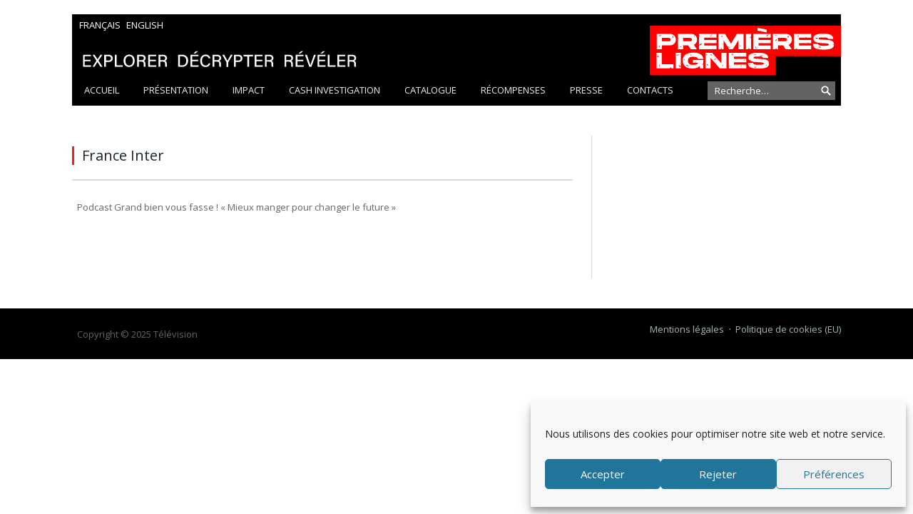

--- FILE ---
content_type: text/css
request_url: https://www.pltv.fr/wp-content/themes/smart-mag-child/style.css?ver=2.3.0
body_size: 7189
content:
/*
Theme Name: Smart Mag Child
Theme URI: http://theme-sphere.com/
Description: A child theme of SmartMag
Author: ThemeSphere
Author URI: http://theme-sphere.com
Template: smart-mag
Version: 1.0
*/

@import url("../smart-mag/style.css");
/*
body {
    background-image: url(assets/img/fondu.png);
    background-repeat: repeat-x;
}
*/
body {
    font: 13px/18px "Open Sans",Arial,sans-serif;
    color: #656565;
}
h1, h2, h3, h4, h5, h6 {
    font-family: 'Open Sans';
}
.clear {
    clear: both;
}
p {
    margin: .5em;
}
.gras {
    font-weight: 600;
}
iframe {
    width: 100%;
}

#prehome {
    margin: 15% auto 0;
    border: 1px solid #eee;
    width: 300px;
    height: 182px;
}
#prehome .logo {
    display: block;
    height: auto;
    max-width: 100%;
}
#prehome a {
    position: relative;
    display: inline-block;
    width: 150px;
    height: 80px;
    line-height: 80px;
    font-family: "Open Sans",Arial,sans-serif;
    font-size: 20px;
    text-align: center;
    text-transform: uppercase;
    text-decoration: none;
    color: #e52421;
    border-bottom: 3px solid #fff;
    background-color: #fff;
}
#prehome a .survol {
    display: block;
    position: absolute;
    left: 0;
    top: 0;
    height: 0;
    padding: 0;
    visibility: hidden;
    background-color: #000;
    color: #fff;
    line-height: 1.5em;
    font-size:0.875em;
    cursor: default;
    opacity: 0;
    -webkit-transition: all .3s ease-in-out;
    -moz-transition: all .3s ease-in-out;
    -ms-transition: all .3s ease-in-out;
    -o-transition: all .3s ease-in-out;
    transition: all .3s ease-in-out;
}
#prehome a:hover .survol {
    visibility: visible;
    padding: 15px 5px;
    height: 53px;
    opacity: 1;
}
#prehome a:hover, #prehome a:active { border-bottom: 3px solid #e52421;}

#main-head header {
    /*background-image: url(assets/img/fondu.png);
    background-repeat: repeat-x;*/
    position: relative;
    background-color: #e52421;
}
.main-head {
    margin-top: 20px;
}
.main-head .title {
    display: block;
    float: right;
    width: 100%;
}
.main-head .title a {
    color: #19232d;
    display: block;
    float: right;
    height: auto;
    padding: 0;
    text-decoration: none;
    width: 100%;
}
.logo,
.logo_mobile {
    height: auto;
    max-width: 100%;
    color: white;
    text-transform: uppercase;
}
.logo {
    display: inline-block;
}
.logo_mobile {
    display: none;
}

.main-head .right {
    display: none;
    position: absolute;
    top: 0;
    left: 20px;
}

#lang_sel_list {
    margin: 6px 10px;
    position: absolute;
}

#lang_sel_list li {
    display: inline-block;
}
#lang_sel_list li + li {
    margin-left: .5rem;
}

#lang_sel_list ul a, #lang_sel_list_list ul a:visited,
#lang_sel_list a, #lang_sel_list a:visited {
    background: transparent;
    color: white;
    text-transform: uppercase;
}


/*
.main {
    margin: 0 auto 42px;
    padding-top: 42px;
    background-color: white;
}
*/

.highlights .excerpt {
    border-bottom: transparent;
    color: #656565;
    line-height: 18px;
}
.listing.highlights .excerpt {
    color: #97999a;
}

#cmplz-manage-consent .cmplz-manage-consent,
.cmplz-cookiebanner .cmplz-buttons .cmplz-btn {
	height: unset !important;
}


/*

 █████╗  ██████╗ ██████╗██╗   ██╗███████╗██╗██╗
██╔══██╗██╔════╝██╔════╝██║   ██║██╔════╝██║██║
███████║██║     ██║     ██║   ██║█████╗  ██║██║
██╔══██║██║     ██║     ██║   ██║██╔══╝  ██║██║
██║  ██║╚██████╗╚██████╗╚██████╔╝███████╗██║███████╗
╚═╝  ╚═╝ ╚═════╝ ╚═════╝ ╚═════╝ ╚══════╝╚═╝╚══════╝

*/
.home .highlights .excerpt {
    margin: 1em 0 0.5em;
}
.home .highlights .critiques {
    line-height: 1;
}
.home .highlights .read-more {
    margin: 0.5em 0 0.25em;
}
.home article.cash #block-titre {
    display: inline-block;
    width: 70%;
    float: left;
}

.home article.cash .cash {
    display: inline-block;
    float: right;
    text-align: right;
    width: 25%;
    padding-top: 15px;
}
.home article.cash .cash img { max-width: 100%; height: auto;}
.home article.cash .excerpt, .home article.cash .critiques { display: inline-block;}


article h2 {
    font-size: 20px;
}
article.post {
    position: relative
}
.highlights:after {
    clear: both;
    content: "";
    display: block;
}
.highlights a:hover h2 {
    color: #e52421;
}
.highlights h2::before {
    height: 100%; /* 26px */
}
.highlights h2 {
    position: relative;
    margin: 15px 0;
    font-size: 20px;
}
.highlights h3 {
    margin: 15px 0;
    color: #19232d;
    font-size: 14px;
    line-height: 1.3;
    padding-left: 14px;
    border-left: 3px solid #e52421;
    font-weight: bold;
}
.highlights h3::before {
    height: 26px;
    display: block;
    float: left;
    position: absolute;
    left: 0;
    height: 18px;
}
.main .highlights .subtitle {
    font-weight: 600;
}
.highlights img.attachment-full {
    height: auto;
    width: 100%;
}
.attachment-full {
    height: auto;
    max-width: 100%;
}
.gallery-title, .section-head {
    color: #e52421;
}
time {
    color: #a6a6a6;
    font-size: 11px;
    line-height: 25px;
    text-transform: uppercase;
}
.excerpt {
    margin: 20px 0;
    line-height: 18px;
}
.excerpt p {
    display: inline;
}
.excerpt .btn-more {
    display: inline-block;
    line-height: 1em;
}
.date-diffusion {
    color: black;
}
.subtitle {
    color: #e52421;
}
article .date-diffusion, articleq .subtitle {
    font-weight: bold;
}

.image-link {
    display: block;
    position: relative;
    overflow: hidden;
}
.image-link:hover img {
    opacity: 0.9;
    -moz-transform: scale(1.1) rotate(0.1deg);
    -webkit-transform: scale(1.1) rotate(0.1deg);
    -o-transform: scale(1.1) rotate(0.1deg);
    transform: scale(1.1) rotate(0.1deg);
}
@media only screen and (min-width: 400px) and (max-width: 767px) {
    .image-link .meta {
        -webkit-transition: all .4s ease-in-out;
        -moz-transition: all .4s ease-in-out;
        -o-transition: all .4s ease-in-out;
        transition: all .4s ease-in-out;
    }
    .image-link:hover .meta {
        -moz-transform: scale(1.11) rotate(0.1deg);
        -webkit-transform: scale(1.11) rotate(0.1deg);
        -o-transform: scale(1.11) rotate(0.1deg);
        transform: scale(1.11) rotate(0.1deg);
    }
}


.col-4.nopadding {
    padding-left: 0;
}

.col-4.nopadding a img {
    width: 100%;
    height: auto;
}
.col-4.nopadding .inside-title {
    font-weight: 600;
    text-shadow: 1px 1px 0 rgba(0,0,0,.9);
}
/*
.col-4.nopadding .read-more {
    display: none;
}
*/
.read-more {
    text-align: right;
    margin-top: 20px;
    margin-bottom: 30px;
    font-weight: 600;
}
.read-more a {
    line-height: 20px;
    padding: 6px 14px;
    background-color: #e52421;
    color: white;
}


/* posts */
.main-heading {
    line-height: 1em;
}
.home .main .section-head {
    background-color: #eeeeee;
    border-color: #eeeeee;
    height: 4px;
}
.main .section-head {
    margin-top: 20px;
}
.post .subtitle {
    color: black;
}
.fiche-film {
    margin-top: 10px;
}
.fiche-film .signe {
    color: #e52421;
}
.fiche-film a {
    color: black;
}

/* Main content*/
.main-content p img {
    max-width: 100%;
    height: auto;
}

/* sidebar */
.home-sidebar-1 {
    position: relative;
    float: left;
    margin-bottom: 25px;
    width: 100%;
    /* background-color: hotpink; */
}
.home-sidebar-2 {
    width: 50%;
    width: -moz-calc(50% - 10px);
    width: -webkit-calc(50% 10px);
    width: -o-calc(50% - 10px);
    width: calc(50% - 10px);
    margin-right: 10px;
    position: relative;
    float: left;
    margin-bottom: 15px;
}
.home-sidebar-2.right {
    margin-right: 0;
    margin-left: 10px;
}
.home-sidebar-1 img,
.home-sidebar-2 img {
    width: 100%;
    height: auto;
    max-height: 187px;
}

.home-sidebar-1 a .inside-title,
.home-sidebar-2 a .inside-title {
    position: absolute;
    bottom: 10px;
    left: 10px;
    margin-right: 10px;
    color: white;
    font-size: 14px;
}
.home .main .home-sidebar-1 {
    position: relative;
    float: left;
    margin-bottom: 25px;
    width: 100%;
}
.home .main .home-sidebar-1 .widgettitle {
    background-color: #e52421;
    margin-bottom: 40px;
    text-align: center;
}
.home-sidebar-2 a {
    width: 165px;
    height:165px;
}
.home-sidebar-2 img {
    min-height:165px;
}
.fb-like {
    margin-bottom: 5px;
}
.fb-link a {
    display: inline-block;
    position: relative;
    margin-bottom: 5px;
    padding: 0 10px 0 28px;
    -webkit-box-shadow: 0 1px 1px rgba(0, 0, 0, .05);
    -box-shadow: 0 1px 1px rgba(0, 0, 0, .05);
    -moz-box-sizing: content-box;
    -webkit-box-sizing: content-box;
    box-sizing: content-box;
    text-align: center;
    vertical-align: middle;
    font-family: helvetica, arial, sans-serif;
    -webkit-font-smoothing: antialiased;
     color: #fff;
    font-size: 12px;
    line-height: 26px;
    text-shadow: 0 -1px 0 rgba(0, 0, 0, .2);
    font-weight: bold;
    -webkit-border-radius: 2px;
    border-radius: 2px;
    border: 1px solid;
    background: #4e69a2 url(images/fb.png) no-repeat 6px center / 16px auto;
    border-color: #435a8b #3c5488 #334c83;
}
.fb-link a:hover, .fb-link a:focus, .fb-link a:active {
    background-color: #36518a;
}

.java-link {
    margin: 1.5em 0 5px;
    background: transparent url(images/javafilms.jpg) no-repeat 0 0;
}

.java-link a {
    display: block;
    padding-top: 40px;
}

.social-network {
    margin-bottom: 20px;
    text-align: center;
}
.social-network div:not(.fb-link):not(.java-link){
    display: inline-block;
    margin: 5px;
}

.home .cat-title {
    display: block;
    font-weight: 600;
}

.page-id-1066 .cat-title {
    display: none !important;
}

.home .highlights .cat-title {
    display: none;
}

.cat-title {
    display: none;
}
.main .sidebar .widgettitle{
    margin-bottom: 0;
    font-weight: 600;
}
.main .sidebar .title {
    font-size: 15px;
    color: black;
    line-height: 20px;
}

.main .sidebar .item {
    position: relative;
    margin-bottom: 40px;
}

.main .sidebar .item a:hover {
    color: inherit;
}
.main .sidebar .item .title {
    position: relative;
    margin-top: .5em;
}
.main .sidebar .title:before {
    background-color: #ffffff;
    content: "";
    display: block;
    height: 10px;
    left: 0;
    position: absolute;
    top: -0.75em;
    width: 100%;
}
.main .sidebar .btn-more a {
    color: #e52421;
    float: right;
}
.main .sidebar .thumb {
    margin: 10px 0;
}
.main .sidebar .thumb:nth-child(1) {
    margin-top: 20px;
}
.main .sidebar .thumb .title {
    font-family: 'RobotoSlab', caption;
    font-size: 12px;
    line-height: 1.25em;
}
.main .sidebar .thumb .content {
    margin-left: 105px;
    padding-bottom: 10px;
    min-height: 75px;
    border-bottom: 1px solid #d9d9d9;
}

.main .sidebar .thumb .image-link {
    width: 85px;
    height: 85px;
    overflow: hidden;
    float: left;
    display: inline-block;
}
.main .sidebar .thumb .image-link img {
    height: 85px;
    width: auto;
    max-width: auto !important;
}
.main .critiques li a {
    display: block;
}
.main .critique {
    color: black;
}
.main .avis {
    font-style: italic;
}


/* Search in the header */
.wrap {
    position: relative;
}

.search-box-wrapper {
    -webkit-box-sizing: border-box;
    -moz-box-sizing:    border-box;
    box-sizing:         border-box;
    position: absolute;
    bottom: -2px;
    right: 12px;
    width: 200px;
    z-index: 2;
}

.search-box {
    padding: 0px;
    margin-bottom: 10px;
}

.search-box .search-field {
    background-color: #636363;
    color: #fff;
    border: 0;
    font-size: 13px;
    padding: 2px 2px 2px 10px;
    /*width: 100%;*/
    height: 26px;
    box-sizing: border-box;
}
.search-box input {
    display: inline-block;

}

.search-box input.search-submit {
    background-color: #636363;
    border: none;
    padding: 6px 6px 6px 10px;
    position: relative;
    top: 8px;
    left: -4px;
    height: 26px;
    box-sizing: border-box;
}
.search-box input.search-field {
    width: 150px;
}
.gallery {
    display: inline-block;
    margin: 1.5em 0;
}
/* ------------------------------------------------------------------------------------
single
*/
.single h1 {
    position: relative;
    margin: 15px 0;
    padding-left: 14px;
    color: #19232d;
    font-size: 20px;
    line-height: 1.3;
}
.single h1:before {
    border-left: 3px solid #e52421;
    content: " ";
    display: block;
    float: left;
    height: 100%;
    left: 0;
    position: absolute;
}

.single .date-diffusion{
    font-weight: normal;
    font-size: 14px;
    color: #3a4049;
}

.single .gallery ul li {
    -webkit-box-sizing: border-box;
       -moz-box-sizing: border-box;
            box-sizing: border-box;
    float: left;
}
.single .gallery ul li img {
    width: 98%;
}

.single .main .sidebar .thumb {
    border-bottom: 1px solid #d9d9d9;
}
.single .main .sidebar .thumb .title {
    font-family: "Open Sans",​Arial,​sans-serif;
}
.single .main .sidebar .thumb .content {
    border: 0 none;
    padding: 10px 0;
}

.fiche-technique {
    margin-bottom: 40px;
    line-height: 1.35em;
    font-size: 12px;
}
.fiche-technique p { margin: 0;}
.single .enonce, .single .critique, .critiques .critique {
    color: #e52421;
}
.single .value {
    color: black;
    margin-bottom: 0.5em;
}

/* lien action video */
.single .vod a {
    display: inline-block;
    width: 120px;
    height: 50px;
    text-indent: -9999px;
    background: transparent url(images/vod.jpg) no-repeat 0 0;
}
[lang="en-US"] .single .vod a {
    width: 220px;
    background: transparent url(images/vod_en.jpg) no-repeat 0 0;
}
.single .streaming a {
    color: #ef0000;
    font-size: 16px;
    font-size-adjust: 0.55;
    font-weight: 600;
    text-transform: uppercase;
    text-decoration: none;
}

.single .vod, .single .paypal, .single .streaming {
    margin: 1.5em 0;
}
.paypal:after {
    clear: both;
    content: "";
    display: block;
}
.single .paypal > p, .single.paypal > form {
    display: inline-block;
}
.single .paypal > p {
    color: #ef0000;
    font-weight: 600;
    line-height: 1em;
    margin-right: 5px;
    margin-bottom: .5em;
}
.single .paypal [type="submit"] {
    display:inline-block;
    padding: 5px 10px;
    cursor:pointer;
    color:#ffffff;
    font-size: 15px;
    font-size-adjust: 0.55;
    font-weight: 600;
    text-transform: uppercase;
    text-decoration: none;
    -moz-border-radius:20px;
    -webkit-border-radius:20px;
    border-radius:20px;
    border:1px solid #e61300;
    background-color: #ef0000;
}
.single .paypal [type="submit"]:active {
    position:relative;
    top:1px;
}

.single .vod a:hover, .single .streaming a:hover, .single .paypal a:hover{
    opacity: .8;
}

.single .critiques {
    margin-bottom: 40px;
    font-size: 12px;
}
.single .critique {
    margin-top: 20px;
}
.single .avis {
    font-style: italic;
}
.single .critique p, .single .avis p { margin: 0;}

.single .recompenses {
    display: inline-block;
    margin: 2em 0;
    width: 100%;
}
.single .palmares ul {
    margin: 1em 0 0;
}
.single .palmares a { color: #e52421;}
.single .palmares li {
    display: inline-block;
    margin-bottom: 1.5em;
    padding-bottom: 1em;
    width: 100%;
    border-bottom: 1px solid #d9d9d9;
}
.single .palmares li img {
    float: left;
    width: 85px;
    margin: 0 20px 20px 0;
    padding: 0;
}
/* ------------------------------------------------------------------------------------ */
/* archive (catalogue) */
.archive h1 {
    font-size: 20px;
    color: #19232d;
    margin-top: 0;
}
.archive .gallery-title:after {
    clear: both;
    content: "";
    display: block;
}
.archive .gallery-title h1 {
    display: inline-block;
    float: left;
    text-transform: initial;
    margin-right: 40px;
    width: 300px;
}
.archive .main-content > h1:before {
    display: block;
    float: left;
    height: 100%;
    left: 0;
    position: absolute;
}
.archive .main-content > h1 {
    border-left: 3px solid #e52421;
    margin: 0 0 15px;
    padding-left: 14px;
    line-height: 1em;
}
.archive #categorylist {
    display: inline-block;
    float: right;
}
.archive #categorylist li {
    display: inline-block;
    width: auto;
    margin-left: 15px;
}
.archive #categorylist li a {
    color: #e52421;
    font-weight: 600;
    font-size: 12px;
}
.archive .highlights .image-link img {
    max-height: 180px;
    width: auto;
    margin: auto;
}
.listing > .col-4:nth-child(3n+1) {
    clear: left;
}
.blog .listing > .column:nth-child(odd) {
    clear: none;
}
.blog .listing > .column:nth-child(3n+1) {
    clear: left;
}
.blog .listing > .column article h2 {
    font-size: 14px;
}

.main-content.blog article em, .main-content.blog > em {
    font-style: normal;
}
.main-content.blog article .comments { float: right;}
.main-content.blog strong .post-meta,
.main-content.blog strong .fiche-film a {
    font-weight: normal;
}
.sidebar.blog h4 { margin-top: 1em; font-style: normal;}
.sidebar.blog form {
    background-color: #000000;
    padding: 0.25em 2% 1em;
    text-align: center;
}
.sidebar.blog form input, .sidebar.blog form button {
    background-color: #636363;
    border: 0 none;
    color: #ffffff;
    padding: 5px 10px;
}

.sidebar.blog form .inlineSearch { width: 74%;}
.sidebar.blog form #searchsubmit { width: 10%;}

/* ------------------------------------------------------------------------------------ */
/* page impact */
.category-impact .highlights .meta,
.category-impact-en .highlights .meta {
    max-width: 326px;
    box-sizing: border-box;
    margin: -12px auto 0;
}
/* ------------------------------------------------------------------------------------ */
/* page recompences */
.category-awards .recompenses li,
.category-recompenses .recompenses li {
    display: inline-block;
    width: 24%;
    min-height: 60px;
    margin: 0 0 5px 0;
    text-align: center;
    vertical-align: top;
    font-size: 9px;
    font-family: Arial, sans-serif;
    line-height: 10px;
    position: relative;
}
.category-awards .recompenses li:before,
.category-recompenses .recompenses li:before,
.category-awards .recompenses li:after,
.category-recompenses .recompenses li:after {
    content: "";
    display: block;
    position: absolute;
    z-index: 2;
    width: 20px;
    height: 100%;
    top: 0;
    background: transparent url(images/recompense3c-left.png) no-repeat 0 0;
    background-size: contain;
}
.category-awards .recompenses li.rec-img .rec-ctnr,
.category-recompenses .recompenses li.rec-img .rec-ctnr {
    padding: 0;
}
.category-awards .recompenses li.rec-img:before,
.category-recompenses .recompenses li.rec-img:before,
.category-awards .recompenses li.rec-img:after,
.category-recompenses .recompenses li.rec-img:after {
    display: none;
}
.category-awards .recompenses li:before,
.category-recompenses .recompenses li:before {
    left: 0;
    background-image: url(images/recompense3c-left.png);
}
.category-awards .recompenses li:after,
.category-recompenses .recompenses li:after {
    right: 0;
    background-image: url(images/recompense3c-right.png);
}
.category-awards .recompenses .rec-ctnr,
.category-recompenses .recompenses .rec-ctnr {
    display: block;
    position: relative;
    z-index: 3;
    width: 100%;
    height: 100%;
    padding: 0 15.38%;
    -webkit-box-sizing: border-box;
       -moz-box-sizing: border-box;
            box-sizing: border-box;
    -webkit-transition: all 0.4s ease-in-out 0s;
       -moz-transition: all 0.4s ease-in-out 0s;
        -ms-transition: all 0.4s ease-in-out 0s;
         -o-transition: all 0.4s ease-in-out 0s;
            transition: all 0.4s ease-in-out 0s;
}
.category-awards .recompenses .rec-ctnr span,
.category-recompenses .recompenses .rec-ctnr span {
    display: block;
}
.category-awards .recompenses .rec-ctnr span.label,
.category-recompenses .recompenses .rec-ctnr span.label {
    height: 50px;
    display: table-cell;
    vertical-align: middle;
}
.category-awards .recompenses .rec-ctnr span.annee,
.category-recompenses .recompenses .rec-ctnr span.annee {
    font-size: 10px;
}
.category-awards .recompenses img,
.category-recompenses .recompenses img {
    max-width: 100%;
    height: auto;
}
/* page detail */
.single-post .category-awards .recompenses li,
.single-post .category-recompenses .recompenses li {
    width: 24%;
    height: auto;
    min-height: 105px;
    margin: 0 2px 10px;
    font-family: "Open Sans", Arial, sans-serif;
    font-size: 13px;
    line-height: 15px;
}
.single-post .category-awards .recompenses li:before,
.single-post .category-recompenses .recompenses li:before,
.single-post .category-awards .recompenses li:after,
.single-post .category-recompenses .recompenses li:after {
    width: 36px;
}
.single-post .category-awards .recompenses li.rec-img .rec-ctnr,
.single-post .category-recompenses .recompenses li.rec-img .rec-ctnr {
    padding: 0;
    display: block;
}
.single-post .category-awards .recompenses li.rec-img:before,
.single-post .category-recompenses .recompenses li.rec-img:before,
.single-post .category-awards .recompenses li.rec-img:after,
.single-post .category-recompenses .recompenses li.rec-img:after {
    display: none;
}
.single-post .category-awards .recompenses li .rec-ctnr,
.single-post .category-recompenses .recompenses li .rec-ctnr {
    padding: 0 30px 15px;
    width: 170px;
    height: 105px;
    display: table-cell;
    vertical-align: middle;
}
.single-post .category-awards .recompenses .rec-ctnr span,
.single-post .category-recompenses .recompenses .rec-ctnr span {
    margin: 1px 0;
    display: inline-block;
}
.single-post .category-awards .recompenses .rec-ctnr span.label,
.single-post .category-recompenses .recompenses .rec-ctnr span.label {
    height: auto;
    display: block;
}
.single-post .category-awards .recompenses .rec-ctnr span.annee,
.single-post .category-recompenses .recompenses .rec-ctnr span.annee {
    font-size: 18px;
    position: absolute;
    width: 100%;
    bottom: 0;
    left: 0;
    margin: 0;
}
.single-post .category-awards .recompenses .rec-ctnr span.intitule,
.single-post .category-recompenses .recompenses .rec-ctnr span.intitule {
    display: none;
}

@media screen and (max-width: 1128px) {
}
@media screen and (max-width: 1100px) {
    .category-awards .recompenses li,
    .category-recompenses .recompenses li {
        width: 31%;
        margin: 0 2px 5px;
    }
}
@media screen and (max-width: 800px) {
    .category-awards .recompenses li,
    .category-recompenses .recompenses li {
        width: 32%;
        margin: 0 0 5px;
    }
    .category-awards .recompenses .rec-ctnr,
    .category-recompenses .recompenses .rec-ctnr {
        padding: 0 18.9%;
    }
    .single-post .category-awards .recompenses li,
    .single-post .category-recompenses .recompenses li {
        width: 32%;
    }
}
@media screen and (max-width: 767px) {
    .category-awards .recompenses li,
    .category-recompenses .recompenses li {
        width: 12.1%;
        margin: 0 0 5px;
    }
    .single-post .category-awards .recompenses li,
    .single-post .category-recompenses .recompenses li {
        width: 24%;
    }
}
@media screen and (max-width: 600px) {
    .category-awards .recompenses li,
    .category-recompenses .recompenses li {
        width: 16.2%;
    }
    .single-post .category-awards .recompenses li,
    .single-post .category-recompenses .recompenses li {
        width: 32%;
    }
    .alignleft, a img.alignleft {
        float: none;
        display: block;
        margin-bottom: 10px;
    }
}
@media screen and (max-width: 500px) {
    .category-awards .recompenses li,
    .category-recompenses .recompenses li {
        width: 19%;
        margin: 0 1px 5px;
    }
}
@media screen and (max-width: 400px) {
    .category-awards .recompenses li,
    .category-recompenses .recompenses li {
        width: 24%;
        margin: 0 0 5px;
    }
    .single-post .category-awards .recompenses li,
    .single-post .category-recompenses .recompenses li {
        width: 48%;
    }
}

/* ------------------------------------------------------------------------------------ */
/* post content */
.post-content {
    color: #65696d;
}

/* ------------------------------------------------------------------------------------ */
/* page présentation */
.page-id-7 .main-content {
    line-height: 24px;
}

.page-id-7 .main-content h1 {
    padding-left: 14px;
    margin-bottom: 28px;
    font-size: 20px;
    line-height: 1em;
    border-left: 3px solid #e52421;
}
.page-id-7 .main-content h2 {
    font-size: 14px;
    margin-bottom: 1em;
}

.page-id-7 .main-content section {
    margin: 3em 0;
}
.page-id-7 .main-content section article {
    position: relative;
    padding-left: 130px;
    margin: 1em 0;
}
.page-id-7 .main-content section img {
    position: absolute;
    left: 0;
    top: 0;
    width: 100px;
    height: auto;
}

/*aside*/
.page-id-7 .sidebar .widget li {
    display: block;
    float: left;
    width: 100%;
}
.page-id-7 .sidebar .widget .textwidget {
    display: block;
    float: left;
    width: 100%;
    margin-top: 1.5em;
    overflow: hidden;
}
.page-id-7 .sidebar .widget .textwidget:after {
    display: block;
    content: '';
    clear:both;
}
.page-id-7 .sidebar .widget .textwidget li a {
    position: relative;
    display: block;
    float: left;
    width: 100%;
   overflow: hidden;
}
.page-id-7 .sidebar .widget .textwidget li a:hover img {
    opacity: 0.9;
    transform: scale(1.1) rotate(0.1deg);
}
.page-id-7 .sidebar .widget .textwidget li img {
    position: absolute;
    left: 0;
    top: 0;
}
.page-id-7 .sidebar .widget .textwidget li a span {
    display: inline-block;
    float: left;
    margin: 2.5em 0 0 100px;
    width: 100%;
    height: 40px;
}

.widget li:first-child {
    padding-top: 10px;
}

/* ------------------------------------------------------------------------------------ */
/* page biographie */
.bio .column.two-third {
    color: #656565;
    line-height: 24px;
}
.bio .column.two-third img {
    float: left;
    margin: 5px 20px 20px 0;
    padding: 0;
    max-width: 300px;
    height: auto;
}
.bio .column.two-third h2 {
    margin-top: 0;
    margin-bottom: 28px;
    padding: 0 14px;
    background: none repeat scroll 0 0 #f9f9f9;
    border-top: 1px solid #d9d9d9;
    border-bottom: 1px solid #d9d9d9;
    font-family: "Open Sans",Arial,sans-serif;
    font-size: 13px;
    font-weight: 600;
    line-height: 32px;
    color: #e52421;
    text-transform: uppercase;
}

/*aside*/
.bio .column.one-third {
    color: #656565;
    line-height: 18px;
}
/*titres*/
.bio .column.one-third:before {
    border-left: 1px solid #d9d9d9;
    content: " ";
    height: 100%;
    margin-left: -25px;
    position: absolute;
}
.bio .column.one-third h2 {
    margin: 0 0 20px;
    padding: 0 14px;
    background-color: #000000;
    color: #efefef;
    font-family: "Open Sans",Arial,sans-serif;
    font-weight: 600;
    font-size: 13px;
    line-height: 34px;
    text-transform: uppercase;
}
.bio .column.one-third h3:before {
    display: block;
    height: 18px;
    left: 0;
    position: absolute;
}
.bio .column.one-third h3 {
    display: inline-block;
    margin: 15px 0;
    padding-left: 14px;
    font-size: 14px;
    line-height: 1.3;
    border-left: 3px solid #e52421;
    color: #19232d;
}
/*filmographie et autres*/
.bio .column.one-third ul,
.bio .column.one-third dl {
    margin: 0 0 20px;
    padding: 0;
    list-style: none;
}
.bio .column.one-third li {
    margin-bottom: .5em;
}
.bio .column.one-third ul p,
.bio .column.one-third ol p {
    margin-bottom: 0.25em;
}
.bio .column.one-third .filmographie ul {
    padding-left: 4em;
    margin: 0;
}
.bio .filmographie > li {
    border-bottom: 1px solid #d9d9d9;
}
.bio .filmographie em, .bio .filmographie i {
    color: #e52421;
    display: block;
    font-size: 14px;
}


.bio .filmographie > li > em {
    float: left;
    font-style: normal !important;
}

.bio .filmographie a {
    color: #000;
}
/*livres*/
.bio .livre {
    display: inline-block;
    margin-bottom: 1.5em;
    width: 100%;
    border-bottom: 1px solid #d9d9d9;
}
.bio .livre img {
    float: left;
    width: 85px;
    margin: 0 20px 20px 0;
    padding: 0;
}


/* ------------------------------------------------------------------------------------ */
/* Cash investgt° */
.page-id-9 .main-content h1 {
    padding-left: 14px;
    margin-bottom: 28px;
    font-size: 20px;
    font-weight: normal;
    line-height: 1em;
    border-left: 3px solid #e52421;
}
.page-id-9 .post-content > p {
    margin-bottom: 15px;
    line-height: 24px;
    color: #65696d;
}
.page-id-9 .post-content > p strong {
    color: #000;
    font-weight: 600;
}
.page-id-9 .post-content > p a {
    color: #000;
    font-weight: 600;
}
/*aside*/
.page-id-9 .sidebar {
    font-size: 12px;
    line-height: 15px;

}
.page-id-9 .critiques {
    overflow: hidden;
}
.page-id-9 .critiques .avis {
    margin: 0;
    font-size: 13px;
    line-height: 18px;
    font-style: normal;
    color: #656565;
    -webkit-transition: all .4s ease-in-out 0s;
    -moz-transition: all .4s ease-in-out 0s;
    -ms-transition: all .4s ease-in-out 0s;
    -o-transition: all .4s ease-in-out 0s;
    transition: all .4s ease-in-out 0s;
}
.page-id-9 .critiques .avis:hover {
    color: #000;
}
.page-id-9 .critiques img {
    border-left: 3px solid #e52421;
}

/* ------------------------------------------------------------------------------------ */
/* Presse */
.page-id-1099 .main-content h2,
.page-id-13 .main-content h2 {
    line-height: 1em;
    font-size: 20px;
    margin: 1em 0;
}
.page-id-1099 .highlights-box,
.page-id-13 .highlights-box {
    margin-bottom: 0em;
}
.page-id-1099 .main-content .widgettitle,
.page-id-13 .main-content .widgettitle {
    display: block;
    float: left;
    width: 96%;
    margin: 2em 0 1em;
    padding: 0 14px;
    font-family: "Open Sans",Arial,sans-serif;
    font-size: 13px;
    font-weight: 600;
    line-height: 34px;
    color: #efefef;
    text-transform: uppercase;
    background-color: #000000;
}

.page-id-1099 #centre,
.page-id-13 #centre {
    -moz-column-count: 2;
    -webkit-column-count: 2;
    -o-column-count: 2;
    column-count: 2;
    -webkit-column-gap: 10px;
    -moz-column-gap: 10px;
    -o-column-gap: 10px;
    column-gap: 10px;
    width: 100%;
}
.page-id-1099 #centre > .col-6,
.page-id-13 #centre > .col-6 {
    display: inline-block;
    float: none;
    width: 100%;
}

.page-id-1099 .post-content > article:after,
.page-id-13 .post-content > article:after {
    content: '';
    display: block;
    clear: both;
}
.page-id-1099 .post-content > article,
.page-id-13 .post-content > article {
    float: left;
    width: 100%;
    margin: 1em 0;
}
.page-id-1099 .post-content > article,
.page-id-13 .post-content > article span.pagepresse {
    border: 1px solid #e9e9e9;
    display: block;
    height: auto;
    max-height: 185px;
    margin-right: 30px;
    overflow: hidden;
    position: relative;
    overflow: hidden;
    padding: 0;
}
.page-id-1099 .post-content > article img,
.page-id-13 .post-content > article img {
    display: block;
    width: 100%;
    height: auto;
    max-height: 100%;
    max-width: 100%;
}
.page-id-1099 .post-content h3,
.page-id-13 .post-content h3 {
    font-size: 14px;
    line-height: 18px;
    margin-bottom: 1em;
    font-weight: normal;
    color: #000;
}
.page-id-1099 .post-content .excerpt,
.page-id-13 .post-content .excerpt {
    line-height: 24px;
    color: #65696d;
    margin: 0;
}

/*toute la presse*/
.page-id-1099 h5,
.page-id-13 h5 {
    color: #000;
    border-bottom: 2px solid #d9d9d9;
    margin: 2em 0 0;
    padding-bottom: 2px;
}
.titrefilm {
    display: inline-block;
    margin: 1em 0 0;
    color: #e52421;
}


.page-id-1099 #centre .excerpt,
.page-id-1099 .sidebar .excerpt,
.page-id-13 #centre .excerpt,
.page-id-13 .sidebar .excerpt {
    font-style: italic;
    color: #656565;
    margin: .5em 0 0;
}
.page-id-1099 .excerpt,
.page-id-13 .excerpt, .titrefilm {
    -webkit-transition: all 0.4s ease-in-out 0s;
       -moz-transition: all 0.4s ease-in-out 0s;
        -ms-transition: all 0.4s ease-in-out 0s;
         -o-transition: all 0.4s ease-in-out 0s;
            transition: all 0.4s ease-in-out 0s;
}
.page-id-1099 a:hover .titrefilm,
.page-id-1099 a:hover .excerpt,
.page-id-13 a:hover .titrefilm,
.page-id-13 a:hover .excerpt {
    color: #000;
}
/* ------------------------------------------------------------------------------------ */
/* page contact */
.page-id-1088 .post-content h2,
.page-id-17 .post-content h2 {
    background: none repeat scroll 0 0 #f9f9f9;
    border-top: 1px solid #d9d9d9;
    border-bottom: 1px solid #d9d9d9;
    font-family: "Open Sans",Arial,sans-serif;
    font-size: 13px;
    font-weight: 600;
    line-height: 32px;
    margin-bottom: 28px;
    padding: 0 14px;
    text-transform: uppercase;
    color: #19232d;
}

.page-id-1088 .post-content p,
.page-id-1088 .post-content span,
.page-id-17 .post-content p,
.page-id-17 .post-content span {
 color: #656565;
}
.page-id-1088 .post-content .wpcf7-form p,
.page-id-1088 .post-content .wpcf7-form input,
.page-id-17 .post-content .wpcf7-form p,
.page-id-17 .post-content .wpcf7-form input {
    color: #9f9e9e;
}
.page-id-1088 .post-content .wpcf7-form [type="submit"],
.page-id-17 .post-content .wpcf7-form [type="submit"] {
    float: right;
    background-color: #19232d;
    border-color: #000;
    color: #fff;
    font-size: 15px;
    font-weight: 600;
    text-transform: uppercase;
    -webkit-transition: all 0.4s ease-in-out 0s;
       -moz-transition: all 0.4s ease-in-out 0s;
        -ms-transition: all 0.4s ease-in-out 0s;
         -o-transition: all 0.4s ease-in-out 0s;
            transition: all 0.4s ease-in-out 0s;
}
.page-id-1088 .post-content .wpcf7-form [type="submit"]:hover,
.page-id-17 .post-content .wpcf7-form [type="submit"]:hover {
    opacity: .85;
}

/*aside*/
.page-id-1088 .sidebar .textwidget,
.page-id-17 .sidebar .textwidget {
    margin-top: 1.5em;
    font-size: 13px;
    line-height: 18px;
}
.page-id-1088 .sidebar .textwidget p,
.page-id-17 .sidebar .textwidget p {
    margin-bottom: 1em;
}
.page-id-1088 .sidebar .textwidget .nom,
.page-id-17 .sidebar .textwidget .nom {
    color: #e52421;
}

.main-footer .wrap {
    padding: 0;
}
.lower-foot {
    color: #a8b7b9;
    padding: 20px 0;
}
.lower-foot p {
    color: #656565;
}
.lower-foot p span, .main-footer .lower-foot a {
    color: #a8b7b9;
}
/* ------------------------------------------------------------------------------------ */
/* Smaller Phones - Some androids have upto 400px portrait */
@media only screen and (max-width: 767px) {
    .search-box-wrapper  {
        display: none;
    }
    .main-head .navigation .off-canvas {
        position: fixed;
        margin-top: -20px;
    }
    .main-head .navigation .mobile-menu.active .close {
        border-bottom: 1px solid rgba(255,255,255,.25);
    }
}
@media only screen and (max-width: 600px) {
    .page-id-1099 #centre, .page-id-13 #centre {
        -moz-column-count: 1;
        -webkit-column-count: 1;
        -o-column-count: 21;
        column-count: 1;
        -webkit-column-gap: 10px;
        -moz-column-gap: 10px;
        -o-column-gap: 10px;
        column-gap: 10px;
        width: 100%;
    }
}
@media only screen and (max-width: 400px) {

    .home article.cash #block-titre, .home article.cash .cash {
        width: 100%;
        margin: 0;
    }
    .home article.cash .cash { text-align: center;}
    .main-head .navigation .off-canvas {
        width: 85%;
    }

    .archive h1 { margin-right: 0; width: 100%;}
    .page-id-7 .main-content section img {
        position: relative;
        left: auto;
        top: auto;
        width: 100%;
        margin: 2em 0 1em;
    }
    .page-id-7 .main-content section article {
        padding-left: 0;
    }
    #lang_sel_list {
/*
        height: 12px;
        margin: 10px 10px 0;
        position: relative;
*/
    }
}

.navigation {
    border-bottom: none;
}


/* Twitter */
.tw-follow-button {
    position: relative;
    height: 20px;
    box-sizing: border-box;
    padding: 5px 8px 5px 6px;
    background-color: #1b95e0;
    color: #fff;
    border-radius: 3px;
    font-weight: 500;
    cursor: pointer;
    font-size: 11px;
    font-family: helvetica, arial, sans-serif;
}
.tw-follow-button:hover {
    color: #fff;
    background-color: #0c7abf;
}

.tw-follow-button i {
    position: relative;
    top: 2px;
    display: inline-block;
    width: 14px;
    height: 14px;
    background: transparent 0 0 no-repeat;
    background-image: url('data:image/svg+xml,%3Csvg%20xmlns%3D%22http%3A%2F%2Fwww.w3.org%2F2000%2Fsvg%22%20viewBox%3D%220%200%2072%2072%22%3E%3Cpath%20fill%3D%22none%22%20d%3D%22M0%200h72v72H0z%22%2F%3E%3Cpath%20class%3D%22icon%22%20fill%3D%22%23fff%22%20d%3D%22M68.812%2015.14c-2.348%201.04-4.87%201.744-7.52%202.06%202.704-1.62%204.78-4.186%205.757-7.243-2.53%201.5-5.33%202.592-8.314%203.176C56.35%2010.59%2052.948%209%2049.182%209c-7.23%200-13.092%205.86-13.092%2013.093%200%201.026.118%202.02.338%202.98C25.543%2024.527%2015.9%2019.318%209.44%2011.396c-1.125%201.936-1.77%204.184-1.77%206.58%200%204.543%202.312%208.552%205.824%2010.9-2.146-.07-4.165-.658-5.93-1.64-.002.056-.002.11-.002.163%200%206.345%204.513%2011.638%2010.504%2012.84-1.1.298-2.256.457-3.45.457-.845%200-1.666-.078-2.464-.23%201.667%205.2%206.5%208.985%2012.23%209.09-4.482%203.51-10.13%205.605-16.26%205.605-1.055%200-2.096-.06-3.122-.184%205.794%203.717%2012.676%205.882%2020.067%205.882%2024.083%200%2037.25-19.95%2037.25-37.25%200-.565-.013-1.133-.038-1.693%202.558-1.847%204.778-4.15%206.532-6.774z%22%2F%3E%3C%2Fsvg%3E');
}

.tw-follow-button label {
    margin-left: 3px;
    white-space: nowrap;
}
